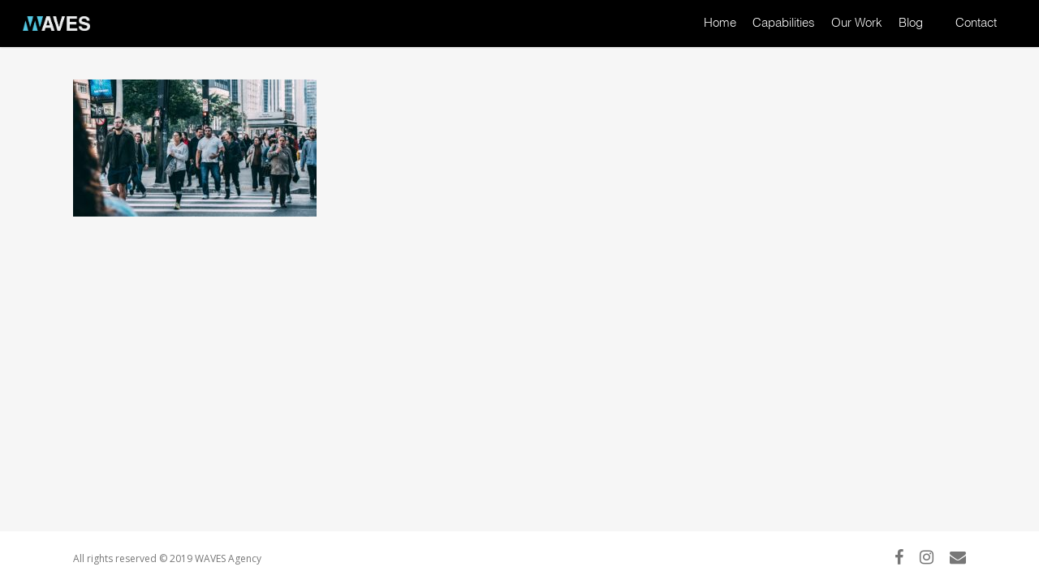

--- FILE ---
content_type: text/css
request_url: https://waves-agency.com/wp-content/uploads/useanyfont/uaf.css?ver=1689194828
body_size: -149
content:
				@font-face {
					font-family: 'helvetica-light';
					src: url('/wp-content/uploads/useanyfont/190214094206Helvetica-Light.woff') format('woff');
					  font-display: auto;
				}

				.helvetica-light{font-family: 'helvetica-light' !important;}

		